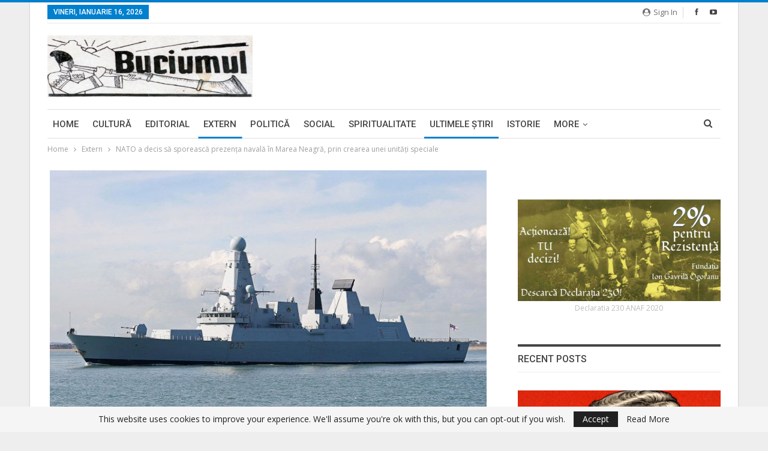

--- FILE ---
content_type: text/html; charset=UTF-8
request_url: https://www.buciumul.ro/2017/02/17/nato-a-decis-sa-sporeasca-prezenta-navala-in-marea-neagra-prin-crearea-unei-unitati-speciale/
body_size: 16468
content:
	<!DOCTYPE html>
		<!--[if IE 8]>
	<html class="ie ie8" lang="ro-RO"> <![endif]-->
	<!--[if IE 9]>
	<html class="ie ie9" lang="ro-RO"> <![endif]-->
	<!--[if gt IE 9]><!-->
<html lang="ro-RO"> <!--<![endif]-->
	<head>
				<meta charset="UTF-8">
		<meta http-equiv="X-UA-Compatible" content="IE=edge">
		<meta name="viewport" content="width=device-width, initial-scale=1.0">
		<link rel="pingback" href="https://www.buciumul.ro/xmlrpc.php"/>

		<title>NATO a decis să sporească prezenţa navală în Marea Neagră, prin crearea unei unităţi speciale &#8211; Buciumul</title>
<meta name='robots' content='max-image-preview:large' />

<!-- Better Open Graph, Schema.org & Twitter Integration -->
<meta property="og:locale" content="ro_ro"/>
<meta property="og:site_name" content="Buciumul"/>
<meta property="og:url" content="https://www.buciumul.ro/2017/02/17/nato-a-decis-sa-sporeasca-prezenta-navala-in-marea-neagra-prin-crearea-unei-unitati-speciale/"/>
<meta property="og:title" content="NATO a decis să sporească prezenţa navală în Marea Neagră, prin crearea unei unităţi speciale"/>
<meta property="og:image" content="https://www.buciumul.ro/wp-content/uploads/2017/02/peck_black_sea_33466800-600x340.jpg"/>
<meta property="article:section" content="Ultimele ştiri"/>
<meta property="og:description" content="Miniştrii Apărării din statele membre NATO au decis joi, în a doua zi a reuniunii lor, să sporească prezenţa navală în Marea Neagră, prin crearea unei unităţi speciale, pentru intensificarea antrenamentelor şi exerciţiilor, a anunţat secretarul gener"/>
<meta property="og:type" content="article"/>
<meta name="twitter:card" content="summary"/>
<meta name="twitter:url" content="https://www.buciumul.ro/2017/02/17/nato-a-decis-sa-sporeasca-prezenta-navala-in-marea-neagra-prin-crearea-unei-unitati-speciale/"/>
<meta name="twitter:title" content="NATO a decis să sporească prezenţa navală în Marea Neagră, prin crearea unei unităţi speciale"/>
<meta name="twitter:description" content="Miniştrii Apărării din statele membre NATO au decis joi, în a doua zi a reuniunii lor, să sporească prezenţa navală în Marea Neagră, prin crearea unei unităţi speciale, pentru intensificarea antrenamentelor şi exerciţiilor, a anunţat secretarul gener"/>
<meta name="twitter:image" content="https://www.buciumul.ro/wp-content/uploads/2017/02/peck_black_sea_33466800-600x340.jpg"/>
<!-- / Better Open Graph, Schema.org & Twitter Integration. -->
<link rel='dns-prefetch' href='//fonts.googleapis.com' />
<link rel="alternate" type="application/rss+xml" title="Buciumul &raquo; Flux" href="https://www.buciumul.ro/feed/" />
<link rel="alternate" type="application/rss+xml" title="Buciumul &raquo; Flux comentarii" href="https://www.buciumul.ro/comments/feed/" />
<link rel="alternate" type="application/rss+xml" title="Flux comentarii Buciumul &raquo; NATO a decis să sporească prezenţa navală în Marea Neagră, prin crearea unei unităţi speciale" href="https://www.buciumul.ro/2017/02/17/nato-a-decis-sa-sporeasca-prezenta-navala-in-marea-neagra-prin-crearea-unei-unitati-speciale/feed/" />
<link rel="alternate" title="oEmbed (JSON)" type="application/json+oembed" href="https://www.buciumul.ro/wp-json/oembed/1.0/embed?url=https%3A%2F%2Fwww.buciumul.ro%2F2017%2F02%2F17%2Fnato-a-decis-sa-sporeasca-prezenta-navala-in-marea-neagra-prin-crearea-unei-unitati-speciale%2F" />
<link rel="alternate" title="oEmbed (XML)" type="text/xml+oembed" href="https://www.buciumul.ro/wp-json/oembed/1.0/embed?url=https%3A%2F%2Fwww.buciumul.ro%2F2017%2F02%2F17%2Fnato-a-decis-sa-sporeasca-prezenta-navala-in-marea-neagra-prin-crearea-unei-unitati-speciale%2F&#038;format=xml" />
<style id='wp-img-auto-sizes-contain-inline-css' type='text/css'>
img:is([sizes=auto i],[sizes^="auto," i]){contain-intrinsic-size:3000px 1500px}
/*# sourceURL=wp-img-auto-sizes-contain-inline-css */
</style>
<style id='wp-emoji-styles-inline-css' type='text/css'>

	img.wp-smiley, img.emoji {
		display: inline !important;
		border: none !important;
		box-shadow: none !important;
		height: 1em !important;
		width: 1em !important;
		margin: 0 0.07em !important;
		vertical-align: -0.1em !important;
		background: none !important;
		padding: 0 !important;
	}
/*# sourceURL=wp-emoji-styles-inline-css */
</style>
<style id='wp-block-library-inline-css' type='text/css'>
:root{--wp-block-synced-color:#7a00df;--wp-block-synced-color--rgb:122,0,223;--wp-bound-block-color:var(--wp-block-synced-color);--wp-editor-canvas-background:#ddd;--wp-admin-theme-color:#007cba;--wp-admin-theme-color--rgb:0,124,186;--wp-admin-theme-color-darker-10:#006ba1;--wp-admin-theme-color-darker-10--rgb:0,107,160.5;--wp-admin-theme-color-darker-20:#005a87;--wp-admin-theme-color-darker-20--rgb:0,90,135;--wp-admin-border-width-focus:2px}@media (min-resolution:192dpi){:root{--wp-admin-border-width-focus:1.5px}}.wp-element-button{cursor:pointer}:root .has-very-light-gray-background-color{background-color:#eee}:root .has-very-dark-gray-background-color{background-color:#313131}:root .has-very-light-gray-color{color:#eee}:root .has-very-dark-gray-color{color:#313131}:root .has-vivid-green-cyan-to-vivid-cyan-blue-gradient-background{background:linear-gradient(135deg,#00d084,#0693e3)}:root .has-purple-crush-gradient-background{background:linear-gradient(135deg,#34e2e4,#4721fb 50%,#ab1dfe)}:root .has-hazy-dawn-gradient-background{background:linear-gradient(135deg,#faaca8,#dad0ec)}:root .has-subdued-olive-gradient-background{background:linear-gradient(135deg,#fafae1,#67a671)}:root .has-atomic-cream-gradient-background{background:linear-gradient(135deg,#fdd79a,#004a59)}:root .has-nightshade-gradient-background{background:linear-gradient(135deg,#330968,#31cdcf)}:root .has-midnight-gradient-background{background:linear-gradient(135deg,#020381,#2874fc)}:root{--wp--preset--font-size--normal:16px;--wp--preset--font-size--huge:42px}.has-regular-font-size{font-size:1em}.has-larger-font-size{font-size:2.625em}.has-normal-font-size{font-size:var(--wp--preset--font-size--normal)}.has-huge-font-size{font-size:var(--wp--preset--font-size--huge)}.has-text-align-center{text-align:center}.has-text-align-left{text-align:left}.has-text-align-right{text-align:right}.has-fit-text{white-space:nowrap!important}#end-resizable-editor-section{display:none}.aligncenter{clear:both}.items-justified-left{justify-content:flex-start}.items-justified-center{justify-content:center}.items-justified-right{justify-content:flex-end}.items-justified-space-between{justify-content:space-between}.screen-reader-text{border:0;clip-path:inset(50%);height:1px;margin:-1px;overflow:hidden;padding:0;position:absolute;width:1px;word-wrap:normal!important}.screen-reader-text:focus{background-color:#ddd;clip-path:none;color:#444;display:block;font-size:1em;height:auto;left:5px;line-height:normal;padding:15px 23px 14px;text-decoration:none;top:5px;width:auto;z-index:100000}html :where(.has-border-color){border-style:solid}html :where([style*=border-top-color]){border-top-style:solid}html :where([style*=border-right-color]){border-right-style:solid}html :where([style*=border-bottom-color]){border-bottom-style:solid}html :where([style*=border-left-color]){border-left-style:solid}html :where([style*=border-width]){border-style:solid}html :where([style*=border-top-width]){border-top-style:solid}html :where([style*=border-right-width]){border-right-style:solid}html :where([style*=border-bottom-width]){border-bottom-style:solid}html :where([style*=border-left-width]){border-left-style:solid}html :where(img[class*=wp-image-]){height:auto;max-width:100%}:where(figure){margin:0 0 1em}html :where(.is-position-sticky){--wp-admin--admin-bar--position-offset:var(--wp-admin--admin-bar--height,0px)}@media screen and (max-width:600px){html :where(.is-position-sticky){--wp-admin--admin-bar--position-offset:0px}}

/*# sourceURL=wp-block-library-inline-css */
</style><style id='global-styles-inline-css' type='text/css'>
:root{--wp--preset--aspect-ratio--square: 1;--wp--preset--aspect-ratio--4-3: 4/3;--wp--preset--aspect-ratio--3-4: 3/4;--wp--preset--aspect-ratio--3-2: 3/2;--wp--preset--aspect-ratio--2-3: 2/3;--wp--preset--aspect-ratio--16-9: 16/9;--wp--preset--aspect-ratio--9-16: 9/16;--wp--preset--color--black: #000000;--wp--preset--color--cyan-bluish-gray: #abb8c3;--wp--preset--color--white: #ffffff;--wp--preset--color--pale-pink: #f78da7;--wp--preset--color--vivid-red: #cf2e2e;--wp--preset--color--luminous-vivid-orange: #ff6900;--wp--preset--color--luminous-vivid-amber: #fcb900;--wp--preset--color--light-green-cyan: #7bdcb5;--wp--preset--color--vivid-green-cyan: #00d084;--wp--preset--color--pale-cyan-blue: #8ed1fc;--wp--preset--color--vivid-cyan-blue: #0693e3;--wp--preset--color--vivid-purple: #9b51e0;--wp--preset--gradient--vivid-cyan-blue-to-vivid-purple: linear-gradient(135deg,rgb(6,147,227) 0%,rgb(155,81,224) 100%);--wp--preset--gradient--light-green-cyan-to-vivid-green-cyan: linear-gradient(135deg,rgb(122,220,180) 0%,rgb(0,208,130) 100%);--wp--preset--gradient--luminous-vivid-amber-to-luminous-vivid-orange: linear-gradient(135deg,rgb(252,185,0) 0%,rgb(255,105,0) 100%);--wp--preset--gradient--luminous-vivid-orange-to-vivid-red: linear-gradient(135deg,rgb(255,105,0) 0%,rgb(207,46,46) 100%);--wp--preset--gradient--very-light-gray-to-cyan-bluish-gray: linear-gradient(135deg,rgb(238,238,238) 0%,rgb(169,184,195) 100%);--wp--preset--gradient--cool-to-warm-spectrum: linear-gradient(135deg,rgb(74,234,220) 0%,rgb(151,120,209) 20%,rgb(207,42,186) 40%,rgb(238,44,130) 60%,rgb(251,105,98) 80%,rgb(254,248,76) 100%);--wp--preset--gradient--blush-light-purple: linear-gradient(135deg,rgb(255,206,236) 0%,rgb(152,150,240) 100%);--wp--preset--gradient--blush-bordeaux: linear-gradient(135deg,rgb(254,205,165) 0%,rgb(254,45,45) 50%,rgb(107,0,62) 100%);--wp--preset--gradient--luminous-dusk: linear-gradient(135deg,rgb(255,203,112) 0%,rgb(199,81,192) 50%,rgb(65,88,208) 100%);--wp--preset--gradient--pale-ocean: linear-gradient(135deg,rgb(255,245,203) 0%,rgb(182,227,212) 50%,rgb(51,167,181) 100%);--wp--preset--gradient--electric-grass: linear-gradient(135deg,rgb(202,248,128) 0%,rgb(113,206,126) 100%);--wp--preset--gradient--midnight: linear-gradient(135deg,rgb(2,3,129) 0%,rgb(40,116,252) 100%);--wp--preset--font-size--small: 13px;--wp--preset--font-size--medium: 20px;--wp--preset--font-size--large: 36px;--wp--preset--font-size--x-large: 42px;--wp--preset--spacing--20: 0.44rem;--wp--preset--spacing--30: 0.67rem;--wp--preset--spacing--40: 1rem;--wp--preset--spacing--50: 1.5rem;--wp--preset--spacing--60: 2.25rem;--wp--preset--spacing--70: 3.38rem;--wp--preset--spacing--80: 5.06rem;--wp--preset--shadow--natural: 6px 6px 9px rgba(0, 0, 0, 0.2);--wp--preset--shadow--deep: 12px 12px 50px rgba(0, 0, 0, 0.4);--wp--preset--shadow--sharp: 6px 6px 0px rgba(0, 0, 0, 0.2);--wp--preset--shadow--outlined: 6px 6px 0px -3px rgb(255, 255, 255), 6px 6px rgb(0, 0, 0);--wp--preset--shadow--crisp: 6px 6px 0px rgb(0, 0, 0);}:where(.is-layout-flex){gap: 0.5em;}:where(.is-layout-grid){gap: 0.5em;}body .is-layout-flex{display: flex;}.is-layout-flex{flex-wrap: wrap;align-items: center;}.is-layout-flex > :is(*, div){margin: 0;}body .is-layout-grid{display: grid;}.is-layout-grid > :is(*, div){margin: 0;}:where(.wp-block-columns.is-layout-flex){gap: 2em;}:where(.wp-block-columns.is-layout-grid){gap: 2em;}:where(.wp-block-post-template.is-layout-flex){gap: 1.25em;}:where(.wp-block-post-template.is-layout-grid){gap: 1.25em;}.has-black-color{color: var(--wp--preset--color--black) !important;}.has-cyan-bluish-gray-color{color: var(--wp--preset--color--cyan-bluish-gray) !important;}.has-white-color{color: var(--wp--preset--color--white) !important;}.has-pale-pink-color{color: var(--wp--preset--color--pale-pink) !important;}.has-vivid-red-color{color: var(--wp--preset--color--vivid-red) !important;}.has-luminous-vivid-orange-color{color: var(--wp--preset--color--luminous-vivid-orange) !important;}.has-luminous-vivid-amber-color{color: var(--wp--preset--color--luminous-vivid-amber) !important;}.has-light-green-cyan-color{color: var(--wp--preset--color--light-green-cyan) !important;}.has-vivid-green-cyan-color{color: var(--wp--preset--color--vivid-green-cyan) !important;}.has-pale-cyan-blue-color{color: var(--wp--preset--color--pale-cyan-blue) !important;}.has-vivid-cyan-blue-color{color: var(--wp--preset--color--vivid-cyan-blue) !important;}.has-vivid-purple-color{color: var(--wp--preset--color--vivid-purple) !important;}.has-black-background-color{background-color: var(--wp--preset--color--black) !important;}.has-cyan-bluish-gray-background-color{background-color: var(--wp--preset--color--cyan-bluish-gray) !important;}.has-white-background-color{background-color: var(--wp--preset--color--white) !important;}.has-pale-pink-background-color{background-color: var(--wp--preset--color--pale-pink) !important;}.has-vivid-red-background-color{background-color: var(--wp--preset--color--vivid-red) !important;}.has-luminous-vivid-orange-background-color{background-color: var(--wp--preset--color--luminous-vivid-orange) !important;}.has-luminous-vivid-amber-background-color{background-color: var(--wp--preset--color--luminous-vivid-amber) !important;}.has-light-green-cyan-background-color{background-color: var(--wp--preset--color--light-green-cyan) !important;}.has-vivid-green-cyan-background-color{background-color: var(--wp--preset--color--vivid-green-cyan) !important;}.has-pale-cyan-blue-background-color{background-color: var(--wp--preset--color--pale-cyan-blue) !important;}.has-vivid-cyan-blue-background-color{background-color: var(--wp--preset--color--vivid-cyan-blue) !important;}.has-vivid-purple-background-color{background-color: var(--wp--preset--color--vivid-purple) !important;}.has-black-border-color{border-color: var(--wp--preset--color--black) !important;}.has-cyan-bluish-gray-border-color{border-color: var(--wp--preset--color--cyan-bluish-gray) !important;}.has-white-border-color{border-color: var(--wp--preset--color--white) !important;}.has-pale-pink-border-color{border-color: var(--wp--preset--color--pale-pink) !important;}.has-vivid-red-border-color{border-color: var(--wp--preset--color--vivid-red) !important;}.has-luminous-vivid-orange-border-color{border-color: var(--wp--preset--color--luminous-vivid-orange) !important;}.has-luminous-vivid-amber-border-color{border-color: var(--wp--preset--color--luminous-vivid-amber) !important;}.has-light-green-cyan-border-color{border-color: var(--wp--preset--color--light-green-cyan) !important;}.has-vivid-green-cyan-border-color{border-color: var(--wp--preset--color--vivid-green-cyan) !important;}.has-pale-cyan-blue-border-color{border-color: var(--wp--preset--color--pale-cyan-blue) !important;}.has-vivid-cyan-blue-border-color{border-color: var(--wp--preset--color--vivid-cyan-blue) !important;}.has-vivid-purple-border-color{border-color: var(--wp--preset--color--vivid-purple) !important;}.has-vivid-cyan-blue-to-vivid-purple-gradient-background{background: var(--wp--preset--gradient--vivid-cyan-blue-to-vivid-purple) !important;}.has-light-green-cyan-to-vivid-green-cyan-gradient-background{background: var(--wp--preset--gradient--light-green-cyan-to-vivid-green-cyan) !important;}.has-luminous-vivid-amber-to-luminous-vivid-orange-gradient-background{background: var(--wp--preset--gradient--luminous-vivid-amber-to-luminous-vivid-orange) !important;}.has-luminous-vivid-orange-to-vivid-red-gradient-background{background: var(--wp--preset--gradient--luminous-vivid-orange-to-vivid-red) !important;}.has-very-light-gray-to-cyan-bluish-gray-gradient-background{background: var(--wp--preset--gradient--very-light-gray-to-cyan-bluish-gray) !important;}.has-cool-to-warm-spectrum-gradient-background{background: var(--wp--preset--gradient--cool-to-warm-spectrum) !important;}.has-blush-light-purple-gradient-background{background: var(--wp--preset--gradient--blush-light-purple) !important;}.has-blush-bordeaux-gradient-background{background: var(--wp--preset--gradient--blush-bordeaux) !important;}.has-luminous-dusk-gradient-background{background: var(--wp--preset--gradient--luminous-dusk) !important;}.has-pale-ocean-gradient-background{background: var(--wp--preset--gradient--pale-ocean) !important;}.has-electric-grass-gradient-background{background: var(--wp--preset--gradient--electric-grass) !important;}.has-midnight-gradient-background{background: var(--wp--preset--gradient--midnight) !important;}.has-small-font-size{font-size: var(--wp--preset--font-size--small) !important;}.has-medium-font-size{font-size: var(--wp--preset--font-size--medium) !important;}.has-large-font-size{font-size: var(--wp--preset--font-size--large) !important;}.has-x-large-font-size{font-size: var(--wp--preset--font-size--x-large) !important;}
/*# sourceURL=global-styles-inline-css */
</style>

<style id='classic-theme-styles-inline-css' type='text/css'>
/*! This file is auto-generated */
.wp-block-button__link{color:#fff;background-color:#32373c;border-radius:9999px;box-shadow:none;text-decoration:none;padding:calc(.667em + 2px) calc(1.333em + 2px);font-size:1.125em}.wp-block-file__button{background:#32373c;color:#fff;text-decoration:none}
/*# sourceURL=/wp-includes/css/classic-themes.min.css */
</style>
<link rel='stylesheet' id='better-framework-main-fonts-css' href='https://fonts.googleapis.com/css?family=Open+Sans:400,600%7CRoboto:400,500,400italic&#038;display=swap' type='text/css' media='all' />
<script type="text/javascript" src="https://www.buciumul.ro/wp-includes/js/jquery/jquery.min.js?ver=3.7.1" id="jquery-core-js"></script>
<script type="text/javascript" src="https://www.buciumul.ro/wp-includes/js/jquery/jquery-migrate.min.js?ver=3.4.1" id="jquery-migrate-js"></script>
<script></script><link rel="https://api.w.org/" href="https://www.buciumul.ro/wp-json/" /><link rel="alternate" title="JSON" type="application/json" href="https://www.buciumul.ro/wp-json/wp/v2/posts/28391" /><link rel="EditURI" type="application/rsd+xml" title="RSD" href="https://www.buciumul.ro/xmlrpc.php?rsd" />

<link rel="canonical" href="https://www.buciumul.ro/2017/02/17/nato-a-decis-sa-sporeasca-prezenta-navala-in-marea-neagra-prin-crearea-unei-unitati-speciale/" />
<link rel='shortlink' href='https://www.buciumul.ro/?p=28391' />
			<link rel="amphtml" href="https://www.buciumul.ro/amp/2017/02/17/nato-a-decis-sa-sporeasca-prezenta-navala-in-marea-neagra-prin-crearea-unei-unitati-speciale/"/>
			<script data-ad-client="ca-pub-3489470628141231" async src="https://pagead2.googlesyndication.com/pagead/js/adsbygoogle.js"></script><meta name="generator" content="Powered by WPBakery Page Builder - drag and drop page builder for WordPress."/>
<script type="application/ld+json">{
    "@context": "http://schema.org/",
    "@type": "Organization",
    "@id": "#organization",
    "logo": {
        "@type": "ImageObject",
        "url": "https://www.buciumul.ro/wp-content/uploads/2019/12/logo.png"
    },
    "url": "https://www.buciumul.ro/",
    "name": "Buciumul",
    "description": "Publica\u0163ie de informa\u0163ie \u015fi atitudine na\u0163ionalist\u0103"
}</script>
<script type="application/ld+json">{
    "@context": "http://schema.org/",
    "@type": "WebSite",
    "name": "Buciumul",
    "alternateName": "Publica\u0163ie de informa\u0163ie \u015fi atitudine na\u0163ionalist\u0103",
    "url": "https://www.buciumul.ro/"
}</script>
<script type="application/ld+json">{
    "@context": "http://schema.org/",
    "@type": "BlogPosting",
    "headline": "NATO a decis s\u0103 sporeasc\u0103 prezen\u0163a naval\u0103 \u00een Marea Neagr\u0103, prin crearea unei unit\u0103\u0163i speciale",
    "description": "Mini\u015ftrii Ap\u0103r\u0103rii din statele membre NATO au decis joi, \u00een a doua zi a reuniunii lor, s\u0103 sporeasc\u0103 prezen\u0163a naval\u0103 \u00een Marea Neagr\u0103, prin crearea unei unit\u0103\u0163i speciale, pentru intensificarea antrenamentelor \u015fi exerci\u0163iilor, a anun\u0163at secretarul gener",
    "datePublished": "2017-02-17",
    "dateModified": "2017-02-17",
    "author": {
        "@type": "Person",
        "@id": "#person-FlorinDobrescu",
        "name": "Florin Dobrescu"
    },
    "image": "https://www.buciumul.ro/wp-content/uploads/2017/02/peck_black_sea_33466800.jpg",
    "interactionStatistic": [
        {
            "@type": "InteractionCounter",
            "interactionType": "http://schema.org/CommentAction",
            "userInteractionCount": "0"
        }
    ],
    "publisher": {
        "@id": "#organization"
    },
    "mainEntityOfPage": "https://www.buciumul.ro/2017/02/17/nato-a-decis-sa-sporeasca-prezenta-navala-in-marea-neagra-prin-crearea-unei-unitati-speciale/"
}</script>
<link rel='stylesheet' id='bf-minifed-css-1' href='https://www.buciumul.ro/wp-content/bs-booster-cache/5bfe24162ec8781de48f01f5545557a1.css' type='text/css' media='all' />
<link rel='stylesheet' id='7.11.0-1766925225' href='https://www.buciumul.ro/wp-content/bs-booster-cache/28f156e9aeb764f4d6fb594d54f63297.css' type='text/css' media='all' />
<link rel="icon" href="https://www.buciumul.ro/wp-content/uploads/2016/03/cropped-st-arhangel-32x32.jpg" sizes="32x32" />
<link rel="icon" href="https://www.buciumul.ro/wp-content/uploads/2016/03/cropped-st-arhangel-192x192.jpg" sizes="192x192" />
<link rel="apple-touch-icon" href="https://www.buciumul.ro/wp-content/uploads/2016/03/cropped-st-arhangel-180x180.jpg" />
<meta name="msapplication-TileImage" content="https://www.buciumul.ro/wp-content/uploads/2016/03/cropped-st-arhangel-270x270.jpg" />
<noscript><style> .wpb_animate_when_almost_visible { opacity: 1; }</style></noscript>	</head>

<body class="wp-singular post-template-default single single-post postid-28391 single-format-standard wp-theme-buciumul bs-theme bs-publisher bs-publisher-pure-magazine active-light-box active-top-line ltr close-rh page-layout-2-col page-layout-2-col-right boxed active-sticky-sidebar main-menu-sticky-smart main-menu-boxed active-ajax-search single-prim-cat-8 single-cat-8 single-cat-5  bs-hide-ha wpb-js-composer js-comp-ver-8.7.2 vc_responsive bs-ll-a" dir="ltr">

		<div class="main-wrap content-main-wrap">

			<header id="header" class="site-header header-style-2 boxed" itemscope="itemscope" itemtype="https://schema.org/WPHeader">

		<section class="topbar topbar-style-1 hidden-xs hidden-xs">
	<div class="content-wrap">
		<div class="container">
			<div class="topbar-inner clearfix">

									<div class="section-links">
								<div  class="  better-studio-shortcode bsc-clearfix better-social-counter style-button not-colored in-4-col">
						<ul class="social-list bsc-clearfix"><li class="social-item facebook"><a href = "https://www.facebook.com/Buciumul.ro" target = "_blank" > <i class="item-icon bsfi-facebook" ></i><span class="item-title" > Likes </span> </a> </li> <li class="social-item youtube"><a href = "https://youtube.com/channel/ogoranu" target = "_blank" > <i class="item-icon bsfi-youtube" ></i><span class="item-title" > Subscribers </span> </a> </li> 			</ul>
		</div>
									<a class="topbar-sign-in behind-social"
							   data-toggle="modal" data-target="#bsLoginModal">
								<i class="fa fa-user-circle"></i> Sign in							</a>

							<div class="modal sign-in-modal fade" id="bsLoginModal" tabindex="-1" role="dialog"
							     style="display: none">
								<div class="modal-dialog" role="document">
									<div class="modal-content">
											<span class="close-modal" data-dismiss="modal" aria-label="Close"><i
														class="fa fa-close"></i></span>
										<div class="modal-body">
											<div id="form_57317_" class="bs-shortcode bs-login-shortcode ">
		<div class="bs-login bs-type-login"  style="display:none">

					<div class="bs-login-panel bs-login-sign-panel bs-current-login-panel">
								<form name="loginform"
				      action="https://www.buciumul.ro/wp-login.php" method="post">

					
					<div class="login-header">
						<span class="login-icon fa fa-user-circle main-color"></span>
						<p>Welcome, Login to your account.</p>
					</div>
					
					<div class="login-field login-username">
						<input type="text" name="log" id="form_57317_user_login" class="input"
						       value="" size="20"
						       placeholder="Username or Email..." required/>
					</div>

					<div class="login-field login-password">
						<input type="password" name="pwd" id="form_57317_user_pass"
						       class="input"
						       value="" size="20" placeholder="Password..."
						       required/>
					</div>

					
					<div class="login-field">
						<a href="https://www.buciumul.ro/wp-login.php?action=lostpassword&redirect_to=https%3A%2F%2Fwww.buciumul.ro%2F2017%2F02%2F17%2Fnato-a-decis-sa-sporeasca-prezenta-navala-in-marea-neagra-prin-crearea-unei-unitati-speciale%2F"
						   class="go-reset-panel">Forget password?</a>

													<span class="login-remember">
							<input class="remember-checkbox" name="rememberme" type="checkbox"
							       id="form_57317_rememberme"
							       value="forever"  />
							<label class="remember-label">Remember me</label>
						</span>
											</div>

					
					<div class="login-field login-submit">
						<input type="submit" name="wp-submit"
						       class="button-primary login-btn"
						       value="Log In"/>
						<input type="hidden" name="redirect_to" value="https://www.buciumul.ro/2017/02/17/nato-a-decis-sa-sporeasca-prezenta-navala-in-marea-neagra-prin-crearea-unei-unitati-speciale/"/>
					</div>

									</form>
			</div>

			<div class="bs-login-panel bs-login-reset-panel">

				<span class="go-login-panel"><i
							class="fa fa-angle-left"></i> Sign in</span>

				<div class="bs-login-reset-panel-inner">
					<div class="login-header">
						<span class="login-icon fa fa-support"></span>
						<p>Recover your password.</p>
						<p>A password will be e-mailed to you.</p>
					</div>
										<form name="lostpasswordform" id="form_57317_lostpasswordform"
					      action="https://www.buciumul.ro/wp-login.php?action=lostpassword"
					      method="post">

						<div class="login-field reset-username">
							<input type="text" name="user_login" class="input" value=""
							       placeholder="Username or Email..."
							       required/>
						</div>

						
						<div class="login-field reset-submit">

							<input type="hidden" name="redirect_to" value=""/>
							<input type="submit" name="wp-submit" class="login-btn"
							       value="Send My Password"/>

						</div>
					</form>
				</div>
			</div>
			</div>
	</div>
										</div>
									</div>
								</div>
							</div>
												</div>
				
				<div class="section-menu">
						<div id="menu-top" class="menu top-menu-wrapper" role="navigation" itemscope="itemscope" itemtype="https://schema.org/SiteNavigationElement">
		<nav class="top-menu-container">

			<ul id="top-navigation" class="top-menu menu clearfix bsm-pure">
									<li id="topbar-date" class="menu-item menu-item-date">
					<span
						class="topbar-date">vineri, ianuarie 16, 2026</span>
					</li>
								</ul>

		</nav>
	</div>
				</div>
			</div>
		</div>
	</div>
</section>
		<div class="header-inner">
			<div class="content-wrap">
				<div class="container">
					<div class="row">
						<div class="row-height">
							<div class="logo-col col-xs-4">
								<div class="col-inside">
									<div id="site-branding" class="site-branding">
	<p  id="site-title" class="logo h1 img-logo">
	<a href="https://www.buciumul.ro/" itemprop="url" rel="home">
					<img id="site-logo" src="https://www.buciumul.ro/wp-content/uploads/2019/12/logo.png"
			     alt="Buciumul - Publicaţie de informaţie şi atitudine naţionalistă"  />

			<span class="site-title">Buciumul - Publicaţie de informaţie şi atitudine naţionalistă - Publicaţie de informaţie şi atitudine naţionalistă</span>
				</a>
</p>
</div><!-- .site-branding -->
								</div>
							</div>
															<div class="sidebar-col col-xs-8">
									<div class="col-inside">
										<aside id="sidebar" class="sidebar" role="complementary" itemscope="itemscope" itemtype="https://schema.org/WPSideBar">
											<div class="gvt gvt-pubadban gvt-loc-header_aside_logo gvt-align-right gvt-column-1 gvt-hide-on-phone gvt-hide-on-tablet-portrait gvt-hide-on-tablet-landscape gvt-hide-on-desktop gvt-clearfix no-bg-box-model"><div id="gvt-43467-673778828" class="gvt-container gvt-type-image  gvt-hide-on-desktop gvt-hide-on-tablet-portrait gvt-hide-on-tablet-landscape gvt-hide-on-phone" itemscope="" itemtype="https://schema.org/WPAdBlock" data-adid="43467" data-type="image"><img class="gvt-image" src="" alt="728&#215;90 Banner" /></div></div>										</aside>
									</div>
								</div>
														</div>
					</div>
				</div>
			</div>
		</div>

		<div id="menu-main" class="menu main-menu-wrapper show-search-item menu-actions-btn-width-1" role="navigation" itemscope="itemscope" itemtype="https://schema.org/SiteNavigationElement">
	<div class="main-menu-inner">
		<div class="content-wrap">
			<div class="container">

				<nav class="main-menu-container">
					<ul id="main-navigation" class="main-menu menu bsm-pure clearfix">
						<li id="menu-item-43522" class="menu-item menu-item-type-post_type menu-item-object-page menu-item-home better-anim-fade menu-item-43522"><a href="https://www.buciumul.ro/">Home</a></li>
<li id="menu-item-43535" class="menu-item menu-item-type-taxonomy menu-item-object-category menu-term-7 better-anim-fade menu-item-43535"><a href="https://www.buciumul.ro/category/cultura/">Cultură</a></li>
<li id="menu-item-43536" class="menu-item menu-item-type-taxonomy menu-item-object-category menu-term-3 better-anim-fade menu-item-43536"><a href="https://www.buciumul.ro/category/editorial/">Editorial</a></li>
<li id="menu-item-43537" class="menu-item menu-item-type-taxonomy menu-item-object-category current-post-ancestor current-menu-parent current-post-parent menu-term-8 better-anim-fade menu-item-43537"><a href="https://www.buciumul.ro/category/extern/">Extern</a></li>
<li id="menu-item-43538" class="menu-item menu-item-type-taxonomy menu-item-object-category menu-term-4 better-anim-fade menu-item-43538"><a href="https://www.buciumul.ro/category/politica/">Politică</a></li>
<li id="menu-item-43539" class="menu-item menu-item-type-taxonomy menu-item-object-category menu-term-1 better-anim-fade menu-item-43539"><a href="https://www.buciumul.ro/category/social/">Social</a></li>
<li id="menu-item-43540" class="menu-item menu-item-type-taxonomy menu-item-object-category menu-term-11 better-anim-fade menu-item-43540"><a href="https://www.buciumul.ro/category/spiritualitate/">Spiritualitate</a></li>
<li id="menu-item-43541" class="menu-item menu-item-type-taxonomy menu-item-object-category current-post-ancestor current-menu-parent current-post-parent menu-term-5 better-anim-fade menu-item-43541"><a href="https://www.buciumul.ro/category/ultimele-stiri/">Ultimele ştiri</a></li>
<li id="menu-item-44213" class="menu-item menu-item-type-taxonomy menu-item-object-category menu-term-313 better-anim-fade menu-item-44213"><a href="https://www.buciumul.ro/category/istorie/">Istorie</a></li>
<li id="menu-item-44209" class="menu-item menu-item-type-custom menu-item-object-custom better-anim-fade menu-item-44209"><a href="https://www.buciumul.ro/2/Decl-230-FIGO.pdf">2% pentru Rezistență</a></li>
					</ul><!-- #main-navigation -->
											<div class="menu-action-buttons width-1">
															<div class="search-container close">
									<span class="search-handler"><i class="fa fa-search"></i></span>

									<div class="search-box clearfix">
										<form role="search" method="get" class="search-form clearfix" action="https://www.buciumul.ro">
	<input type="search" class="search-field"
	       placeholder="Search..."
	       value="" name="s"
	       title="Search for:"
	       autocomplete="off">
	<input type="submit" class="search-submit" value="Search">
</form><!-- .search-form -->
									</div>
								</div>
														</div>
										</nav><!-- .main-menu-container -->

			</div>
		</div>
	</div>
</div><!-- .menu -->
	</header><!-- .header -->
	<div class="rh-header clearfix light deferred-block-exclude">
		<div class="rh-container clearfix">

			<div class="menu-container close">
				<span class="menu-handler"><span class="lines"></span></span>
			</div><!-- .menu-container -->

			<div class="logo-container rh-img-logo">
				<a href="https://www.buciumul.ro/" itemprop="url" rel="home">
											<img src="https://www.buciumul.ro/wp-content/uploads/2019/12/logo.png"
						     alt="Buciumul"  />				</a>
			</div><!-- .logo-container -->
		</div><!-- .rh-container -->
	</div><!-- .rh-header -->
<nav role="navigation" aria-label="Breadcrumbs" class="bf-breadcrumb clearfix bc-top-style"><div class="container bf-breadcrumb-container"><ul class="bf-breadcrumb-items" itemscope itemtype="http://schema.org/BreadcrumbList"><meta name="numberOfItems" content="3" /><meta name="itemListOrder" content="Ascending" /><li itemprop="itemListElement" itemscope itemtype="http://schema.org/ListItem" class="bf-breadcrumb-item bf-breadcrumb-begin"><a itemprop="item" href="https://www.buciumul.ro" rel="home"><span itemprop="name">Home</span></a><meta itemprop="position" content="1" /></li><li itemprop="itemListElement" itemscope itemtype="http://schema.org/ListItem" class="bf-breadcrumb-item"><a itemprop="item" href="https://www.buciumul.ro/category/extern/" ><span itemprop="name">Extern</span></a><meta itemprop="position" content="2" /></li><li itemprop="itemListElement" itemscope itemtype="http://schema.org/ListItem" class="bf-breadcrumb-item bf-breadcrumb-end"><span itemprop="name">NATO a decis să sporească prezenţa navală în Marea Neagră, prin crearea unei unităţi speciale</span><meta itemprop="item" content="https://www.buciumul.ro/2017/02/17/nato-a-decis-sa-sporeasca-prezenta-navala-in-marea-neagra-prin-crearea-unei-unitati-speciale/"/><meta itemprop="position" content="3" /></li></ul></div></nav><div class="content-wrap">
		<main id="content" class="content-container">

		<div class="container layout-2-col layout-2-col-1 layout-right-sidebar layout-bc-before post-template-10">

			<div class="row main-section">
										<div class="col-sm-8 content-column">
							<div class="single-container">
																<article id="post-28391" class="post-28391 post type-post status-publish format-standard has-post-thumbnail  category-extern category-ultimele-stiri single-post-content">
									<div class="single-featured"><a class="post-thumbnail open-lightbox" href="https://www.buciumul.ro/wp-content/uploads/2017/02/peck_black_sea_33466800.jpg"><img  width="728" height="412" alt="" data-src="https://www.buciumul.ro/wp-content/uploads/2017/02/peck_black_sea_33466800.jpg">											</a>
											</div>
																		<div class="post-header-inner">
										<div class="post-header-title">
											<div class="term-badges floated"><span class="term-badge term-8"><a href="https://www.buciumul.ro/category/extern/">Extern</a></span><span class="term-badge term-5"><a href="https://www.buciumul.ro/category/ultimele-stiri/">Ultimele ştiri</a></span></div>											<h1 class="single-post-title">
												<span class="post-title" itemprop="headline">NATO a decis să sporească prezenţa navală în Marea Neagră, prin crearea unei unităţi speciale</span>
											</h1>
											<div class="post-meta single-post-meta">
			<a href="https://www.buciumul.ro/author/florin-dobrescu/"
		   title="Browse Author Articles"
		   class="post-author-a post-author-avatar">
			<img alt=''  data-src='https://secure.gravatar.com/avatar/17932387ba13845a018177b7dd3950bd923c4fafe9217b1b2ac09ded54b23563?s=26&d=identicon&r=g' class='avatar avatar-26 photo avatar-default' height='26' width='26' /><span class="post-author-name">By <b>Florin Dobrescu</b></span>		</a>
					<span class="time"><time class="post-published updated"
			                         datetime="2017-02-17T20:31:03+02:00">Last updated <b>feb. 17, 2017</b></time></span>
			</div>
										</div>
									</div>
											<div class="post-share single-post-share top-share clearfix style-1">
			<div class="post-share-btn-group">
				<a href="https://www.buciumul.ro/2017/02/17/nato-a-decis-sa-sporeasca-prezenta-navala-in-marea-neagra-prin-crearea-unei-unitati-speciale/#respond" class="post-share-btn post-share-btn-comments comments" title="Leave a comment on: &ldquo;NATO a decis să sporească prezenţa navală în Marea Neagră, prin crearea unei unităţi speciale&rdquo;"><i class="bf-icon fa fa-comments" aria-hidden="true"></i> <b class="number">0</b></a><span class="views post-share-btn post-share-btn-views rank-500" data-bpv-post="28391"><i class="bf-icon  bsfi-fire-1"></i> <b class="number">526</b></span>			</div>
						<div class="share-handler-wrap ">
				<span class="share-handler post-share-btn rank-default">
					<i class="bf-icon  fa fa-share-alt"></i>						<b class="text">Share</b>
										</span>
				<span class="social-item facebook"><a href="https://www.facebook.com/sharer.php?u=https%3A%2F%2Fwww.buciumul.ro%2F2017%2F02%2F17%2Fnato-a-decis-sa-sporeasca-prezenta-navala-in-marea-neagra-prin-crearea-unei-unitati-speciale%2F" target="_blank" rel="nofollow noreferrer" class="bs-button-el" onclick="window.open(this.href, 'share-facebook','left=50,top=50,width=600,height=320,toolbar=0'); return false;"><span class="icon"><i class="bf-icon fa fa-facebook"></i></span></a></span></div>		</div>
											<div class="entry-content clearfix single-post-content">
										<p><a href="http://www.buciumul.ro/2017/02/17/nato-a-decis-sa-sporeasca-prezenta-navala-in-marea-neagra-prin-crearea-unei-unitati-speciale/peck_black_sea_33466800/" rel="attachment wp-att-28392"><img class="alignright wp-image-28392"  data-src="http://www.buciumul.ro/wp-content/uploads/2017/02/peck_black_sea_33466800-600x340.jpg" alt="" width="411" height="233" srcset="https://www.buciumul.ro/wp-content/uploads/2017/02/peck_black_sea_33466800-600x340.jpg 600w, https://www.buciumul.ro/wp-content/uploads/2017/02/peck_black_sea_33466800-300x170.jpg 300w, https://www.buciumul.ro/wp-content/uploads/2017/02/peck_black_sea_33466800-469x265.jpg 469w, https://www.buciumul.ro/wp-content/uploads/2017/02/peck_black_sea_33466800-160x90.jpg 160w, https://www.buciumul.ro/wp-content/uploads/2017/02/peck_black_sea_33466800.jpg 728w" sizes="(max-width: 411px) 100vw, 411px" /></a>Miniştrii Apărării din statele membre NATO au decis joi, în a doua zi a reuniunii lor, să sporească prezenţa navală în Marea Neagră, prin crearea unei unităţi speciale, pentru intensificarea antrenamentelor şi exerciţiilor, a anunţat secretarul general al Alianţei, Jens Stoltenberg, scrie <a href="http://realitatea.net">Realitatea.net</a>.</p>
<p>Unitatea va funcţiona sub comandament britanic.</p>
<p>Într-o conferinţă de presă, Stoltenberg a dat asigurări că prezenţa aliată va respecta acordurile internaţionale, în special Convenţia de la Montreux, din 1936, şi va fi proporţională.</p>
<p>România a cerut această consolidare a prezenţei în Marea Neagră la ultimul summit NATO, de la Varşovia. NATO a analizat măsura în replică la anexarea Peninsulei Crimeea de către Rusia, în 2014, însă Bulgaria şi Turcia s-au opus iniţial.</p>
									</div>
											<div class="post-share single-post-share bottom-share clearfix style-1">
			<div class="post-share-btn-group">
				<a href="https://www.buciumul.ro/2017/02/17/nato-a-decis-sa-sporeasca-prezenta-navala-in-marea-neagra-prin-crearea-unei-unitati-speciale/#respond" class="post-share-btn post-share-btn-comments comments" title="Leave a comment on: &ldquo;NATO a decis să sporească prezenţa navală în Marea Neagră, prin crearea unei unităţi speciale&rdquo;"><i class="bf-icon fa fa-comments" aria-hidden="true"></i> <b class="number">0</b></a><span class="views post-share-btn post-share-btn-views rank-500" data-bpv-post="28391"><i class="bf-icon  bsfi-fire-1"></i> <b class="number">526</b></span>			</div>
						<div class="share-handler-wrap ">
				<span class="share-handler post-share-btn rank-default">
					<i class="bf-icon  fa fa-share-alt"></i>						<b class="text">Share</b>
										</span>
				<span class="social-item facebook has-title"><a href="https://www.facebook.com/sharer.php?u=https%3A%2F%2Fwww.buciumul.ro%2F2017%2F02%2F17%2Fnato-a-decis-sa-sporeasca-prezenta-navala-in-marea-neagra-prin-crearea-unei-unitati-speciale%2F" target="_blank" rel="nofollow noreferrer" class="bs-button-el" onclick="window.open(this.href, 'share-facebook','left=50,top=50,width=600,height=320,toolbar=0'); return false;"><span class="icon"><i class="bf-icon fa fa-facebook"></i></span><span class="item-title">Facebook</span></a></span></div>		</div>
										</article>
								<section class="post-author clearfix">
		<a href="https://www.buciumul.ro/author/florin-dobrescu/"
	   title="Browse Author Articles">
		<span class="post-author-avatar" itemprop="image"><img alt=''  data-src='https://secure.gravatar.com/avatar/17932387ba13845a018177b7dd3950bd923c4fafe9217b1b2ac09ded54b23563?s=80&d=identicon&r=g' class='avatar avatar-80 photo avatar-default' height='80' width='80' /></span>
	</a>

	<div class="author-title heading-typo">
		<a class="post-author-url" href="https://www.buciumul.ro/author/florin-dobrescu/"><span class="post-author-name">Florin Dobrescu</span></a>

		
			</div>

	<div class="author-links">
				<ul class="author-social-icons">
							<li class="social-item site">
					<a href="https://buciumul.ro"
					   target="_blank"
					   rel="nofollow noreferrer"><i class="fa fa-globe"></i></a>
				</li>
						</ul>
			</div>

	<div class="post-author-bio" itemprop="description">
			</div>

</section>
	<section class="next-prev-post clearfix">

					<div class="prev-post">
				<p class="pre-title heading-typo"><i
							class="fa fa-arrow-left"></i> Prev Post				</p>
				<p class="title heading-typo"><a href="https://www.buciumul.ro/2017/02/17/video-valeriu-gafencu-comemorat-la-targul-ocna/" rel="prev">VIDEO. Valeriu Gafencu, comemorat la Târgul Ocna</a></p>
			</div>
		
					<div class="next-post">
				<p class="pre-title heading-typo">Next Post <i
							class="fa fa-arrow-right"></i></p>
				<p class="title heading-typo"><a href="https://www.buciumul.ro/2017/02/17/vladimir-putin-declaratie-socanta-despre-aliatii-nato-romania-vizata-direct/" rel="next">Vladimir Putin, declarație șocantă despre aliații NATO. România, vizată direct</a></p>
			</div>
		
	</section>
							</div>
							<div class="post-related">

	<div class="section-heading sh-t2 sh-s1 multi-tab">

					<a href="#relatedposts_470211026_1" class="main-link active"
			   data-toggle="tab">
				<span
						class="h-text related-posts-heading">You might also like</span>
			</a>
			<a href="#relatedposts_470211026_2" class="other-link" data-toggle="tab"
			   data-deferred-event="shown.bs.tab"
			   data-deferred-init="relatedposts_470211026_2">
				<span
						class="h-text related-posts-heading">More from author</span>
			</a>
		
	</div>

		<div class="tab-content">
		<div class="tab-pane bs-tab-anim bs-tab-animated active"
		     id="relatedposts_470211026_1">
			
					<div class="bs-pagination-wrapper main-term-none next_prev ">
			<div class="listing listing-thumbnail listing-tb-2 clearfix  scolumns-3 simple-grid include-last-mobile">
	<div  class="post-58205 type-post format-standard has-post-thumbnail   listing-item listing-item-thumbnail listing-item-tb-2 main-term-3">
<div class="item-inner clearfix">
			<div class="featured featured-type-featured-image">
			<div class="term-badges floated"><span class="term-badge term-3"><a href="https://www.buciumul.ro/category/editorial/">Editorial</a></span></div>			<a  title="ALEGE-ȚI HEGEMONUL!" data-src="https://www.buciumul.ro/wp-content/uploads/2026/01/editorial-alege-hegemonul-barikada-210x136.jpg" data-bs-srcset="{&quot;baseurl&quot;:&quot;https:\/\/www.buciumul.ro\/wp-content\/uploads\/2026\/01\/&quot;,&quot;sizes&quot;:{&quot;86&quot;:&quot;editorial-alege-hegemonul-barikada-86x64.jpg&quot;,&quot;210&quot;:&quot;editorial-alege-hegemonul-barikada-210x136.jpg&quot;,&quot;279&quot;:&quot;editorial-alege-hegemonul-barikada-279x220.jpg&quot;,&quot;357&quot;:&quot;editorial-alege-hegemonul-barikada-357x210.jpg&quot;,&quot;750&quot;:&quot;editorial-alege-hegemonul-barikada-750x430.jpg&quot;,&quot;1157&quot;:&quot;editorial-alege-hegemonul-barikada.jpg&quot;}}"					class="img-holder" href="https://www.buciumul.ro/2026/01/04/alege-ti-hegemonul/"></a>
					</div>
	<p class="title">	<a class="post-url" href="https://www.buciumul.ro/2026/01/04/alege-ti-hegemonul/" title="ALEGE-ȚI HEGEMONUL!">
			<span class="post-title">
				ALEGE-ȚI HEGEMONUL!			</span>
	</a>
	</p></div>
</div >
<div  class="post-58201 type-post format-standard has-post-thumbnail   listing-item listing-item-thumbnail listing-item-tb-2 main-term-7">
<div class="item-inner clearfix">
			<div class="featured featured-type-featured-image">
			<div class="term-badges floated"><span class="term-badge term-7"><a href="https://www.buciumul.ro/category/cultura/">Cultură</a></span></div>			<a  title="La mulți ani! 2026 – un an al Memoriei și al Libertății" data-src="https://www.buciumul.ro/wp-content/uploads/2026/01/gavrila-ogoranu--210x136.png" data-bs-srcset="{&quot;baseurl&quot;:&quot;https:\/\/www.buciumul.ro\/wp-content\/uploads\/2026\/01\/&quot;,&quot;sizes&quot;:{&quot;86&quot;:&quot;gavrila-ogoranu--86x64.png&quot;,&quot;210&quot;:&quot;gavrila-ogoranu--210x136.png&quot;,&quot;279&quot;:&quot;gavrila-ogoranu--279x220.png&quot;,&quot;357&quot;:&quot;gavrila-ogoranu--357x210.png&quot;,&quot;750&quot;:&quot;gavrila-ogoranu--750x430.png&quot;,&quot;1480&quot;:&quot;gavrila-ogoranu-.png&quot;}}"					class="img-holder" href="https://www.buciumul.ro/2026/01/01/la-multi-ani-2026-un-an-al-memoriei-si-al-libertatii/"></a>
					</div>
	<p class="title">	<a class="post-url" href="https://www.buciumul.ro/2026/01/01/la-multi-ani-2026-un-an-al-memoriei-si-al-libertatii/" title="La mulți ani! 2026 – un an al Memoriei și al Libertății">
			<span class="post-title">
				La mulți ani! 2026 – un an al Memoriei și al Libertății			</span>
	</a>
	</p></div>
</div >
<div  class="post-51266 type-post format-standard has-post-thumbnail   listing-item listing-item-thumbnail listing-item-tb-2 main-term-3">
<div class="item-inner clearfix">
			<div class="featured featured-type-featured-image">
			<div class="term-badges floated"><span class="term-badge term-3"><a href="https://www.buciumul.ro/category/editorial/">Editorial</a></span></div>			<a  title="Ambasada Rusiei de acord cu Institutul Wiesel. Sau invers&#8230; Avatarurile subversiunii antiromânești" data-src="https://www.buciumul.ro/wp-content/uploads/2022/09/ambasada-rusiei-11-210x136.png" data-bs-srcset="{&quot;baseurl&quot;:&quot;https:\/\/www.buciumul.ro\/wp-content\/uploads\/2022\/09\/&quot;,&quot;sizes&quot;:{&quot;86&quot;:&quot;ambasada-rusiei-11-86x64.png&quot;,&quot;210&quot;:&quot;ambasada-rusiei-11-210x136.png&quot;,&quot;279&quot;:&quot;ambasada-rusiei-11-279x220.png&quot;,&quot;357&quot;:&quot;ambasada-rusiei-11-357x210.png&quot;,&quot;750&quot;:&quot;ambasada-rusiei-11-750x430.png&quot;,&quot;1334&quot;:&quot;ambasada-rusiei-11.png&quot;}}"					class="img-holder" href="https://www.buciumul.ro/2025/12/31/ambasada-rusiei-de-acord-cu-institutul-wiesel-sau-invers-avatarurile-subversiunii-antiromanesti/"></a>
					</div>
	<p class="title">	<a class="post-url" href="https://www.buciumul.ro/2025/12/31/ambasada-rusiei-de-acord-cu-institutul-wiesel-sau-invers-avatarurile-subversiunii-antiromanesti/" title="Ambasada Rusiei de acord cu Institutul Wiesel. Sau invers&#8230; Avatarurile subversiunii antiromânești">
			<span class="post-title">
				Ambasada Rusiei de acord cu Institutul Wiesel. Sau invers&#8230; Avatarurile&hellip;			</span>
	</a>
	</p></div>
</div >
<div  class="post-58143 type-post format-standard has-post-thumbnail   listing-item listing-item-thumbnail listing-item-tb-2 main-term-7">
<div class="item-inner clearfix">
			<div class="featured featured-type-featured-image">
			<div class="term-badges floated"><span class="term-badge term-7"><a href="https://www.buciumul.ro/category/cultura/">Cultură</a></span></div>			<a  title="Rezistența făgărășeană, defăimată de Cătălin Avramescu printr-un atac de Crăciun la Președintele Nicușor Dan" data-src="https://www.buciumul.ro/wp-content/uploads/2025/12/Nicusor-Dan-7-2-210x136.webp" data-bs-srcset="{&quot;baseurl&quot;:&quot;https:\/\/www.buciumul.ro\/wp-content\/uploads\/2025\/12\/&quot;,&quot;sizes&quot;:{&quot;86&quot;:&quot;Nicusor-Dan-7-2-86x64.webp&quot;,&quot;210&quot;:&quot;Nicusor-Dan-7-2-210x136.webp&quot;,&quot;279&quot;:&quot;Nicusor-Dan-7-2-279x220.webp&quot;,&quot;357&quot;:&quot;Nicusor-Dan-7-2-357x210.webp&quot;,&quot;750&quot;:&quot;Nicusor-Dan-7-2-750x430.webp&quot;,&quot;1200&quot;:&quot;Nicusor-Dan-7-2.webp&quot;}}"					class="img-holder" href="https://www.buciumul.ro/2025/12/28/rezistenta-fagaraseana-defaimata-de-catalin-avramescu-printr-un-atac-de-craciun-la-presedintele-nicusor-dan/"></a>
					</div>
	<p class="title">	<a class="post-url" href="https://www.buciumul.ro/2025/12/28/rezistenta-fagaraseana-defaimata-de-catalin-avramescu-printr-un-atac-de-craciun-la-presedintele-nicusor-dan/" title="Rezistența făgărășeană, defăimată de Cătălin Avramescu printr-un atac de Crăciun la Președintele Nicușor Dan">
			<span class="post-title">
				Rezistența făgărășeană, defăimată de Cătălin Avramescu printr-un atac de Crăciun la&hellip;			</span>
	</a>
	</p></div>
</div >
	</div>
	
	</div><div class="bs-pagination bs-ajax-pagination next_prev main-term-none clearfix">
			<script>var bs_ajax_paginate_1089141405 = '{"query":{"paginate":"next_prev","count":4,"post_type":"post","posts_per_page":4,"post__not_in":[28391],"ignore_sticky_posts":1,"post_status":["publish","private"],"category__in":[8,5],"_layout":{"state":"1|1|0","page":"2-col-right"}},"type":"wp_query","view":"Publisher::fetch_related_posts","current_page":1,"ajax_url":"\/wp-admin\/admin-ajax.php","remove_duplicates":"0","paginate":"next_prev","_layout":{"state":"1|1|0","page":"2-col-right"},"_bs_pagin_token":"fbd4cc6"}';</script>				<a class="btn-bs-pagination prev disabled" rel="prev" data-id="1089141405"
				   title="Previous">
					<i class="fa fa-angle-left"
					   aria-hidden="true"></i> Prev				</a>
				<a  rel="next" class="btn-bs-pagination next"
				   data-id="1089141405" title="Next">
					Next <i
							class="fa fa-angle-right" aria-hidden="true"></i>
				</a>
				</div>
		</div>

		<div class="tab-pane bs-tab-anim bs-tab-animated bs-deferred-container"
		     id="relatedposts_470211026_2">
					<div class="bs-pagination-wrapper main-term-none next_prev ">
				<div class="bs-deferred-load-wrapper" id="bsd_relatedposts_470211026_2">
			<script>var bs_deferred_loading_bsd_relatedposts_470211026_2 = '{"query":{"paginate":"next_prev","count":4,"author":6,"post_type":"post","_layout":{"state":"1|1|0","page":"2-col-right"}},"type":"wp_query","view":"Publisher::fetch_other_related_posts","current_page":1,"ajax_url":"\/wp-admin\/admin-ajax.php","remove_duplicates":"0","paginate":"next_prev","_layout":{"state":"1|1|0","page":"2-col-right"},"_bs_pagin_token":"b3e8c16"}';</script>
		</div>
		
	</div>		</div>
	</div>
</div>
<section id="comments-template-28391" class="comments-template">
	
	
		<div id="respond" class="comment-respond">
		<div id="reply-title" class="comment-reply-title"><div class="section-heading sh-t2 sh-s1" ><span class="h-text">Leave A Reply</span></div> <small><a rel="nofollow" id="cancel-comment-reply-link" href="/2017/02/17/nato-a-decis-sa-sporeasca-prezenta-navala-in-marea-neagra-prin-crearea-unei-unitati-speciale/#respond" style="display:none;">Cancel Reply</a></small></div><form action="https://www.buciumul.ro/wp-comments-post.php" method="post" id="commentform" class="comment-form"><div class="note-before"><p>Your email address will not be published.</p>
</div><p class="comment-wrap"><textarea name="comment" class="comment" id="comment" cols="45" rows="10" aria-required="true" placeholder="Your Comment"></textarea></p><p class="author-wrap"><input name="author" class="author" id="author" type="text" value="" size="45"  aria-required="true" placeholder="Your Name *" /></p>
<p class="email-wrap"><input name="email" class="email" id="email" type="text" value="" size="45"  aria-required="true" placeholder="Your Email *" /></p>
<p class="url-wrap"><input name="url" class="url" id="url" type="text" value="" size="45" placeholder="Your Website" /></p>
<p class="comment-form-cookies-consent"><input id="wp-comment-cookies-consent" name="wp-comment-cookies-consent" type="checkbox" value="yes" /><label for="wp-comment-cookies-consent">Save my name, email, and website in this browser for the next time I comment.</label></p>
<p class="form-submit"><input name="submit" type="submit" id="comment-submit" class="comment-submit" value="Post Comment" /> <input type='hidden' name='comment_post_ID' value='28391' id='comment_post_ID' />
<input type='hidden' name='comment_parent' id='comment_parent' value='0' />
</p></form>	</div><!-- #respond -->
	</section>
						</div><!-- .content-column -->
												<div class="col-sm-4 sidebar-column sidebar-column-primary">
							<aside id="sidebar-primary-sidebar" class="sidebar" role="complementary" aria-label="Primary Sidebar Sidebar" itemscope="itemscope" itemtype="https://schema.org/WPSideBar">
	<div id="better-social-banner-2" class=" h-ni w-nt primary-sidebar-widget widget widget_better-social-banner">		<div  class="  better-studio-shortcode better-social-banner bsc-clearfix">
					</div>
		</div><div id="gvt-3" class=" h-ni w-nt primary-sidebar-widget widget widget_gvt"><div class="gvt  gvt-align-center gvt-column-1 gvt-clearfix no-bg-box-model"><div id="gvt-43466-632350536" class="gvt-container gvt-type-image " itemscope="" itemtype="https://schema.org/WPAdBlock" data-adid="43466" data-type="image"><a itemprop="url" class="gvt-link" href="https://www.buciumul.ro/2/Decl-230-FIGO.pdf" target="_blank" ><img class="gvt-image" src="https://www.buciumul.ro/wp-content/uploads/2020/02/declaratia2lasuta.jpg" alt="Declaratia 230 ANAF 2020" /></a><p class='gvt-caption gvt-caption-below'>Declaratia 230 ANAF 2020</p></div></div></div><div id="bs-mix-listing-3-4-2" class=" h-ni w-nt primary-sidebar-widget widget widget_bs-mix-listing-3-4"><div class=" bs-listing bs-listing-listing-mix-3-4 bs-listing-single-tab pagination-animate">		<p class="section-heading sh-t2 sh-s1 main-term-none">

		
							<span class="h-text main-term-none main-link">
						 Recent Posts					</span>
			
		
		</p>
				<div class="bs-pagination-wrapper main-term-none next_prev bs-slider-first-item">
			<div class="listing listing-mix-3-4 clearfix ">
		<div class="item-inner">
			<div class="row-1">
					<div class="listing listing-modern-grid listing-modern-grid-3 clearfix columns-1 slider-overlay-simple-gr">
			<div class="post-58205 type-post format-standard has-post-thumbnail  listing-item-1 listing-item listing-mg-item listing-mg-3-item main-term-3 bsw-350">
	<div class="item-content">
		<a  title="ALEGE-ȚI HEGEMONUL!" data-src="https://www.buciumul.ro/wp-content/uploads/2026/01/editorial-alege-hegemonul-barikada-750x430.jpg" data-bs-srcset="{&quot;baseurl&quot;:&quot;https:\/\/www.buciumul.ro\/wp-content\/uploads\/2026\/01\/&quot;,&quot;sizes&quot;:{&quot;210&quot;:&quot;editorial-alege-hegemonul-barikada-210x136.jpg&quot;,&quot;279&quot;:&quot;editorial-alege-hegemonul-barikada-279x220.jpg&quot;,&quot;357&quot;:&quot;editorial-alege-hegemonul-barikada-357x210.jpg&quot;,&quot;750&quot;:&quot;editorial-alege-hegemonul-barikada-750x430.jpg&quot;,&quot;1157&quot;:&quot;editorial-alege-hegemonul-barikada.jpg&quot;}}"				class="img-cont" href="https://www.buciumul.ro/2026/01/04/alege-ti-hegemonul/"></a>
				<div class="content-container">
			<div class="term-badges floated"><span class="term-badge term-3"><a href="https://www.buciumul.ro/category/editorial/">Editorial</a></span></div><p class="title">			<a href="https://www.buciumul.ro/2026/01/04/alege-ti-hegemonul/" class="post-title post-url">
				ALEGE-ȚI HEGEMONUL!			</a>
			</p>		<div class="post-meta">

							<a href="https://www.buciumul.ro/author/florin-dobrescu/"
				   title="Browse Author Articles"
				   class="post-author-a">
					<i class="post-author author">
						Florin Dobrescu					</i>
				</a>
							<span class="time"><time class="post-published updated"
				                         datetime="2026-01-04T15:46:11+02:00">ian. 4, 2026</time></span>
				<a href="https://www.buciumul.ro/2026/01/04/alege-ti-hegemonul/#comments" title="Leave a comment on: &ldquo;ALEGE-ȚI HEGEMONUL!&rdquo;" class="comments"><i class="fa fa-comments-o"></i> 3</a>		</div>
				</div>
	</div>
	</div >
	</div>
			</div>
							<div class="row-2">
						<div class="listing listing-thumbnail listing-tb-1 clearfix columns-1">
		<div class="post-58201 type-post format-standard has-post-thumbnail  listing-item-1 listing-item listing-item-thumbnail listing-item-tb-1 main-term-7">
	<div class="item-inner clearfix">
					<div class="featured featured-type-featured-image">
				<a  title="La mulți ani! 2026 – un an al Memoriei și al Libertății" data-src="https://www.buciumul.ro/wp-content/uploads/2026/01/gavrila-ogoranu--86x64.png" data-bs-srcset="{&quot;baseurl&quot;:&quot;https:\/\/www.buciumul.ro\/wp-content\/uploads\/2026\/01\/&quot;,&quot;sizes&quot;:{&quot;86&quot;:&quot;gavrila-ogoranu--86x64.png&quot;,&quot;210&quot;:&quot;gavrila-ogoranu--210x136.png&quot;,&quot;1480&quot;:&quot;gavrila-ogoranu-.png&quot;}}"						class="img-holder" href="https://www.buciumul.ro/2026/01/01/la-multi-ani-2026-un-an-al-memoriei-si-al-libertatii/"></a>
							</div>
		<p class="title">		<a href="https://www.buciumul.ro/2026/01/01/la-multi-ani-2026-un-an-al-memoriei-si-al-libertatii/" class="post-url post-title">
			La mulți ani! 2026 – un an al Memoriei și al Libertății		</a>
		</p>		<div class="post-meta">

							<span class="time"><time class="post-published updated"
				                         datetime="2026-01-01T18:53:47+02:00">ian. 1, 2026</time></span>
						</div>
			</div>
	</div >
	<div class="post-51266 type-post format-standard has-post-thumbnail  listing-item-1 listing-item listing-item-thumbnail listing-item-tb-1 main-term-3">
	<div class="item-inner clearfix">
					<div class="featured featured-type-featured-image">
				<a  title="Ambasada Rusiei de acord cu Institutul Wiesel. Sau invers&#8230; Avatarurile subversiunii antiromânești" data-src="https://www.buciumul.ro/wp-content/uploads/2022/09/ambasada-rusiei-11-86x64.png" data-bs-srcset="{&quot;baseurl&quot;:&quot;https:\/\/www.buciumul.ro\/wp-content\/uploads\/2022\/09\/&quot;,&quot;sizes&quot;:{&quot;86&quot;:&quot;ambasada-rusiei-11-86x64.png&quot;,&quot;210&quot;:&quot;ambasada-rusiei-11-210x136.png&quot;,&quot;1334&quot;:&quot;ambasada-rusiei-11.png&quot;}}"						class="img-holder" href="https://www.buciumul.ro/2025/12/31/ambasada-rusiei-de-acord-cu-institutul-wiesel-sau-invers-avatarurile-subversiunii-antiromanesti/"></a>
							</div>
		<p class="title">		<a href="https://www.buciumul.ro/2025/12/31/ambasada-rusiei-de-acord-cu-institutul-wiesel-sau-invers-avatarurile-subversiunii-antiromanesti/" class="post-url post-title">
			Ambasada Rusiei de acord cu Institutul Wiesel. Sau invers&#8230;&hellip;		</a>
		</p>		<div class="post-meta">

							<span class="time"><time class="post-published updated"
				                         datetime="2025-12-31T10:54:55+02:00">dec. 31, 2025</time></span>
						</div>
			</div>
	</div >
	<div class="post-58143 type-post format-standard has-post-thumbnail  listing-item-1 listing-item listing-item-thumbnail listing-item-tb-1 main-term-7">
	<div class="item-inner clearfix">
					<div class="featured featured-type-featured-image">
				<a  title="Rezistența făgărășeană, defăimată de Cătălin Avramescu printr-un atac de Crăciun la Președintele Nicușor Dan" data-src="https://www.buciumul.ro/wp-content/uploads/2025/12/Nicusor-Dan-7-2-86x64.webp" data-bs-srcset="{&quot;baseurl&quot;:&quot;https:\/\/www.buciumul.ro\/wp-content\/uploads\/2025\/12\/&quot;,&quot;sizes&quot;:{&quot;86&quot;:&quot;Nicusor-Dan-7-2-86x64.webp&quot;,&quot;210&quot;:&quot;Nicusor-Dan-7-2-210x136.webp&quot;,&quot;1200&quot;:&quot;Nicusor-Dan-7-2.webp&quot;}}"						class="img-holder" href="https://www.buciumul.ro/2025/12/28/rezistenta-fagaraseana-defaimata-de-catalin-avramescu-printr-un-atac-de-craciun-la-presedintele-nicusor-dan/"></a>
							</div>
		<p class="title">		<a href="https://www.buciumul.ro/2025/12/28/rezistenta-fagaraseana-defaimata-de-catalin-avramescu-printr-un-atac-de-craciun-la-presedintele-nicusor-dan/" class="post-url post-title">
			Rezistența făgărășeană, defăimată de Cătălin Avramescu printr-un atac&hellip;		</a>
		</p>		<div class="post-meta">

							<span class="time"><time class="post-published updated"
				                         datetime="2025-12-28T02:19:06+02:00">dec. 28, 2025</time></span>
						</div>
			</div>
	</div >
	</div>
					</div>
						</div>
	</div>

	</div><div class="bs-pagination bs-ajax-pagination next_prev main-term-none clearfix">
			<script>var bs_ajax_paginate_1929046487 = '{"query":{"category":"","tag":"","taxonomy":"","post_ids":"","post_type":"","count":"4","order_by":"date","order":"DESC","time_filter":"","offset":"","style":"listing-mix-3-4","cats-tags-condition":"and","cats-condition":"in","tags-condition":"in","featured_image":"0","ignore_sticky_posts":"1","author_ids":"","disable_duplicate":"0","ad-active":0,"paginate":"next_prev","pagination-show-label":"1","columns":1,"listing-settings":{"big-title-limit":"82","big-format-icon":"1","big-term-badge":"1","big-term-badge-count":"1","big-term-badge-tax":"category","big-meta":{"show":"1","author":"1","date":"1","date-format":"standard","view":"0","share":"0","comment":"1","review":"1"},"small-thumbnail-type":"featured-image","small-title-limit":"70","small-subtitle":"0","small-subtitle-limit":"0","small-subtitle-location":"before-meta","small-meta":{"show":"1","author":"0","date":"1","date-format":"standard","view":"0","share":"0","comment":"0","review":"1"}},"override-listing-settings":"0","_layout":{"state":"1|1|0","page":"2-col-right"}},"type":"bs_post_listing","view":"Publisher_Mix_Listing_3_4_Shortcode","current_page":1,"ajax_url":"\/wp-admin\/admin-ajax.php","remove_duplicates":"0","paginate":"next_prev","pagination-show-label":"1","override-listing-settings":"0","listing-settings":{"big-title-limit":"82","big-format-icon":"1","big-term-badge":"1","big-term-badge-count":"1","big-term-badge-tax":"category","big-meta":{"show":"1","author":"1","date":"1","date-format":"standard","view":"0","share":"0","comment":"1","review":"1"},"small-thumbnail-type":"featured-image","small-title-limit":"70","small-subtitle":"0","small-subtitle-limit":"0","small-subtitle-location":"before-meta","small-meta":{"show":"1","author":"0","date":"1","date-format":"standard","view":"0","share":"0","comment":"0","review":"1"}},"ad-active":false,"columns":1,"_layout":{"state":"1|1|0","page":"2-col-right"},"_bs_pagin_token":"35cfd57"}';</script>				<a class="btn-bs-pagination prev disabled" rel="prev" data-id="1929046487"
				   title="Previous">
					<i class="fa fa-angle-left"
					   aria-hidden="true"></i> Prev				</a>
				<a  rel="next" class="btn-bs-pagination next"
				   data-id="1929046487" title="Next">
					Next <i
							class="fa fa-angle-right" aria-hidden="true"></i>
				</a>
								<span class="bs-pagination-label label-light">1 of 2.548</span>
			</div></div></div><div id="bs-text-listing-1-2" class=" h-ni w-t primary-sidebar-widget widget widget_bs-text-listing-1"><div class=" bs-listing bs-listing-listing-text-1 bs-listing-single-tab pagination-animate">		<p class="section-heading sh-t2 sh-s1 main-term-none">

		
							<span class="h-text main-term-none main-link">
						Latest News					</span>
			
		
		</p>
				<div class="bs-pagination-wrapper main-term-none more_btn bs-slider-first-item">
			<div class="listing listing-text listing-text-1 clearfix columns-1">
		<div class="post-58205 type-post format-standard has-post-thumbnail   listing-item listing-item-text listing-item-text-1 main-term-3">
	<div class="item-inner">
		<div class="term-badges floated"><span class="term-badge term-3"><a href="https://www.buciumul.ro/category/editorial/">Editorial</a></span></div><p class="title">		<a href="https://www.buciumul.ro/2026/01/04/alege-ti-hegemonul/" class="post-title post-url">
			ALEGE-ȚI HEGEMONUL!		</a>
		</p>		<div class="post-meta">

							<a href="https://www.buciumul.ro/author/florin-dobrescu/"
				   title="Browse Author Articles"
				   class="post-author-a">
					<i class="post-author author">
						Florin Dobrescu					</i>
				</a>
							<span class="time"><time class="post-published updated"
				                         datetime="2026-01-04T15:46:11+02:00">2 săptămâni ago</time></span>
				<a href="https://www.buciumul.ro/2026/01/04/alege-ti-hegemonul/#comments" title="Leave a comment on: &ldquo;ALEGE-ȚI HEGEMONUL!&rdquo;" class="comments"><i class="fa fa-comments-o"></i> 3</a>		</div>
			</div>
	</div >
	<div class="post-58201 type-post format-standard has-post-thumbnail   listing-item listing-item-text listing-item-text-1 main-term-7">
	<div class="item-inner">
		<div class="term-badges floated"><span class="term-badge term-7"><a href="https://www.buciumul.ro/category/cultura/">Cultură</a></span></div><p class="title">		<a href="https://www.buciumul.ro/2026/01/01/la-multi-ani-2026-un-an-al-memoriei-si-al-libertatii/" class="post-title post-url">
			La mulți ani! 2026 – un an al Memoriei și al Libertății		</a>
		</p>		<div class="post-meta">

							<a href="https://www.buciumul.ro/author/florin-dobrescu/"
				   title="Browse Author Articles"
				   class="post-author-a">
					<i class="post-author author">
						Florin Dobrescu					</i>
				</a>
							<span class="time"><time class="post-published updated"
				                         datetime="2026-01-01T18:53:47+02:00">2 săptămâni ago</time></span>
				<a href="https://www.buciumul.ro/2026/01/01/la-multi-ani-2026-un-an-al-memoriei-si-al-libertatii/#respond" title="Leave a comment on: &ldquo;La mulți ani! 2026 – un an al Memoriei și al Libertății&rdquo;" class="comments"><i class="fa fa-comments-o"></i> 0</a>		</div>
			</div>
	</div >
	<div class="post-51266 type-post format-standard has-post-thumbnail   listing-item listing-item-text listing-item-text-1 main-term-3">
	<div class="item-inner">
		<div class="term-badges floated"><span class="term-badge term-3"><a href="https://www.buciumul.ro/category/editorial/">Editorial</a></span></div><p class="title">		<a href="https://www.buciumul.ro/2025/12/31/ambasada-rusiei-de-acord-cu-institutul-wiesel-sau-invers-avatarurile-subversiunii-antiromanesti/" class="post-title post-url">
			Ambasada Rusiei de acord cu Institutul Wiesel. Sau&hellip;		</a>
		</p>		<div class="post-meta">

							<a href="https://www.buciumul.ro/author/florin-dobrescu/"
				   title="Browse Author Articles"
				   class="post-author-a">
					<i class="post-author author">
						Florin Dobrescu					</i>
				</a>
							<span class="time"><time class="post-published updated"
				                         datetime="2025-12-31T10:54:55+02:00">2 săptămâni ago</time></span>
				<a href="https://www.buciumul.ro/2025/12/31/ambasada-rusiei-de-acord-cu-institutul-wiesel-sau-invers-avatarurile-subversiunii-antiromanesti/#comments" title="Leave a comment on: &ldquo;Ambasada Rusiei de acord cu Institutul Wiesel. Sau invers&#8230; Avatarurile subversiunii antiromânești&rdquo;" class="comments"><i class="fa fa-comments-o"></i> 6</a>		</div>
			</div>
	</div >
	</div>
	
	</div><div class="bs-pagination bs-ajax-pagination more_btn main-term-none clearfix">
			<script>var bs_ajax_paginate_38684646 = '{"query":{"category":"","tag":"","taxonomy":"","post_ids":"","post_type":"","count":"3","order_by":"date","order":"DESC","time_filter":"","offset":"","style":"listing-text-1","cats-tags-condition":"and","cats-condition":"in","tags-condition":"in","featured_image":0,"ignore_sticky_posts":1,"author_ids":"","disable_duplicate":"","ad-active":0,"paginate":"more_btn","pagination-show-label":0,"columns":1,"listing-settings":{"title-limit":"56","excerpt":"0","excerpt-limit":"200","subtitle":"0","subtitle-limit":"0","subtitle-location":"before-meta","term-badge":"1","term-badge-count":"1","term-badge-tax":"category","show-ranking":"","meta":{"show":"1","author":"1","date":"1","date-format":"readable","view":"0","share":"0","comment":"1","review":"1"}},"_layout":{"state":"1|1|0","page":"2-col-right"}},"type":"bs_post_listing","view":"Publisher_Text_Listing_1_Shortcode","current_page":1,"ajax_url":"\/wp-admin\/admin-ajax.php","remove_duplicates":"0","columns":1,"pagination-show-label":false,"listing-settings":{"title-limit":"56","excerpt":"0","excerpt-limit":"200","subtitle":"0","subtitle-limit":"0","subtitle-location":"before-meta","term-badge":"1","term-badge-count":"1","term-badge-tax":"category","show-ranking":"","meta":{"show":"1","author":"1","date":"1","date-format":"readable","view":"0","share":"0","comment":"1","review":"1"}},"ad-active":false,"paginate":"more_btn","_layout":{"state":"1|1|0","page":"2-col-right"},"_bs_pagin_token":"2107a58","data":{"vars":{"post-ranking-offset":3}}}';</script>				<a  rel="next" class="btn-bs-pagination" data-id="38684646"
				   title="Load More Posts">
			<span class="loading" style="display: none;">
				<i class="fa fa-refresh fa-spin fa-fw"></i>
			</span>
					<span class="loading" style="display: none;">
				Loading ...			</span>

					<span class="loaded txt">
				Load More Posts			</span>

					<span class="loaded icon">
				<i class="fa fa-angle-down" aria-hidden="true"></i>
			</span>

					<span class="no-more" style="display: none;">
				No More Posts 
			</span>

				</a>

				</div></div></div></aside>
						</div><!-- .primary-sidebar-column -->
									</div><!-- .main-section -->
		</div><!-- .layout-2-col -->

	</main><!-- main -->

	</div><!-- .content-wrap -->
	<footer id="site-footer" class="site-footer full-width">
		<div class="footer-social-icons">
	<div class="content-wrap">
		<div class="container">
					<div  class="  better-studio-shortcode bsc-clearfix better-social-counter style-big-button colored in-5-col">
						<ul class="social-list bsc-clearfix"><li class="social-item facebook"> <a href = "https://www.facebook.com/Buciumul.ro" class="item-link" target = "_blank" > <i class="item-icon bsfi-facebook" ></i><span class="item-name" > Facebook</span> <span class="item-title-join" > Join us on Facebook</span> </a> </li> <li class="social-item youtube"> <a href = "https://youtube.com/channel/ogoranu" class="item-link" target = "_blank" > <i class="item-icon bsfi-youtube" ></i><span class="item-name" > Youtube</span> <span class="item-title-join" > Join us on Youtube</span> </a> </li> 			</ul>
		</div>
				</div>
	</div>
</div>
		<div class="copy-footer">
			<div class="content-wrap">
				<div class="container">
						<div class="row">
		<div class="col-lg-12">
			<div id="menu-footer" class="menu footer-menu-wrapper" role="navigation" itemscope="itemscope" itemtype="https://schema.org/SiteNavigationElement">
				<nav class="footer-menu-container">
					<ul id="footer-navigation" class="footer-menu menu clearfix">
											</ul>
				</nav>
			</div>
		</div>
	</div>
					<div class="row footer-copy-row">
						<div class="copy-1 col-lg-6 col-md-6 col-sm-6 col-xs-12">
							© 2025 - All Rights Reserved.						</div>
						<div class="copy-2 col-lg-6 col-md-6 col-sm-6 col-xs-12">
							Website Design: <a href="https://buciumul.ro">Buciumul</a>						</div>
					</div>
				</div>
			</div>
		</div>
	</footer><!-- .footer -->

		</div><!-- .main-wrap -->

				<div class="bs-wrap-gdpr-law bs-wrap-gdpr-law-close">
			<div class="bs-gdpr-law">
				<p>
					This website uses cookies to improve your experience. We'll assume you're ok with this, but you can opt-out if you wish.
					<a class="bs-gdpr-accept" href="#"
					   data-cookie="show">Accept</a>

											<a class="bs-gdpr-more"
						   href="#">Read More</a>
									</p>
			</div>

					</div>
		
	<span class="back-top"><i class="fa fa-arrow-up"></i></span>




<script type="speculationrules">
{"prefetch":[{"source":"document","where":{"and":[{"href_matches":"/*"},{"not":{"href_matches":["/wp-*.php","/wp-admin/*","/wp-content/uploads/*","/wp-content/*","/wp-content/plugins/*","/wp-content/themes/buciumul/*","/*\\?(.+)"]}},{"not":{"selector_matches":"a[rel~=\"nofollow\"]"}},{"not":{"selector_matches":".no-prefetch, .no-prefetch a"}}]},"eagerness":"conservative"}]}
</script>
<!-- Global site tag (gtag.js) - Google Analytics -->
<script async src="https://www.googletagmanager.com/gtag/js?id=UA-154440359-1"></script>
<script>
  window.dataLayer = window.dataLayer || [];
  function gtag(){dataLayer.push(arguments);}
  gtag('js', new Date());

  gtag('config', 'UA-154440359-1');
</script>
<script type="text/javascript" id="publisher-theme-pagination-js-extra">
/* <![CDATA[ */
var bs_pagination_loc = {"loading":"\u003Cdiv class=\"bs-loading\"\u003E\u003Cdiv\u003E\u003C/div\u003E\u003Cdiv\u003E\u003C/div\u003E\u003Cdiv\u003E\u003C/div\u003E\u003Cdiv\u003E\u003C/div\u003E\u003Cdiv\u003E\u003C/div\u003E\u003Cdiv\u003E\u003C/div\u003E\u003Cdiv\u003E\u003C/div\u003E\u003Cdiv\u003E\u003C/div\u003E\u003Cdiv\u003E\u003C/div\u003E\u003C/div\u003E"};
//# sourceURL=publisher-theme-pagination-js-extra
/* ]]> */
</script>
<script type="text/javascript" id="publisher-js-extra">
/* <![CDATA[ */
var publisher_theme_global_loc = {"page":{"boxed":"boxed"},"header":{"style":"style-2","boxed":"boxed"},"ajax_url":"https://www.buciumul.ro/wp-admin/admin-ajax.php","loading":"\u003Cdiv class=\"bs-loading\"\u003E\u003Cdiv\u003E\u003C/div\u003E\u003Cdiv\u003E\u003C/div\u003E\u003Cdiv\u003E\u003C/div\u003E\u003Cdiv\u003E\u003C/div\u003E\u003Cdiv\u003E\u003C/div\u003E\u003Cdiv\u003E\u003C/div\u003E\u003Cdiv\u003E\u003C/div\u003E\u003Cdiv\u003E\u003C/div\u003E\u003Cdiv\u003E\u003C/div\u003E\u003C/div\u003E","translations":{"tabs_all":"All","tabs_more":"More","lightbox_expand":"Expand the image","lightbox_close":"Close"},"lightbox":{"not_classes":""},"main_menu":{"more_menu":"enable"},"top_menu":{"more_menu":"enable"},"skyscraper":{"sticky_gap":30,"sticky":true,"position":""},"share":{"more":true},"refresh_googletagads":"1","get_locale":"ro-RO","notification":{"subscribe_msg":"By clicking the subscribe button you will never miss the new articles!","subscribed_msg":"You're subscribed to notifications","subscribe_btn":"Subscribe","subscribed_btn":"Unsubscribe"}};
var publisher_theme_ajax_search_loc = {"ajax_url":"https://www.buciumul.ro/wp-admin/admin-ajax.php","previewMarkup":"\u003Cdiv class=\"ajax-search-results-wrapper ajax-search-no-product ajax-search-fullwidth\"\u003E\n\t\u003Cdiv class=\"ajax-search-results\"\u003E\n\t\t\u003Cdiv class=\"ajax-ajax-posts-list\"\u003E\n\t\t\t\u003Cdiv class=\"clean-title heading-typo\"\u003E\n\t\t\t\t\u003Cspan\u003EPosts\u003C/span\u003E\n\t\t\t\u003C/div\u003E\n\t\t\t\u003Cdiv class=\"posts-lists\" data-section-name=\"posts\"\u003E\u003C/div\u003E\n\t\t\u003C/div\u003E\n\t\t\u003Cdiv class=\"ajax-taxonomy-list\"\u003E\n\t\t\t\u003Cdiv class=\"ajax-categories-columns\"\u003E\n\t\t\t\t\u003Cdiv class=\"clean-title heading-typo\"\u003E\n\t\t\t\t\t\u003Cspan\u003ECategories\u003C/span\u003E\n\t\t\t\t\u003C/div\u003E\n\t\t\t\t\u003Cdiv class=\"posts-lists\" data-section-name=\"categories\"\u003E\u003C/div\u003E\n\t\t\t\u003C/div\u003E\n\t\t\t\u003Cdiv class=\"ajax-tags-columns\"\u003E\n\t\t\t\t\u003Cdiv class=\"clean-title heading-typo\"\u003E\n\t\t\t\t\t\u003Cspan\u003ETags\u003C/span\u003E\n\t\t\t\t\u003C/div\u003E\n\t\t\t\t\u003Cdiv class=\"posts-lists\" data-section-name=\"tags\"\u003E\u003C/div\u003E\n\t\t\t\u003C/div\u003E\n\t\t\u003C/div\u003E\n\t\u003C/div\u003E\n\u003C/div\u003E","full_width":"1"};
//# sourceURL=publisher-js-extra
/* ]]> */
</script>
		<div class="rh-cover noscroll gr-5" >
			<span class="rh-close"></span>
			<div class="rh-panel rh-pm">
				<div class="rh-p-h">
											<span class="user-login">
													<span class="user-avatar user-avatar-icon"><i class="fa fa-user-circle"></i></span>
							Sign in						</span>				</div>

				<div class="rh-p-b">
										<div class="rh-c-m clearfix"></div>

											<form role="search" method="get" class="search-form" action="https://www.buciumul.ro">
							<input type="search" class="search-field"
							       placeholder="Search..."
							       value="" name="s"
							       title="Search for:"
							       autocomplete="off">
							<input type="submit" class="search-submit" value="">
						</form>
										</div>
			</div>
							<div class="rh-panel rh-p-u">
					<div class="rh-p-h">
						<span class="rh-back-menu"><i></i></span>
					</div>

					<div class="rh-p-b">
						<div id="form_72303_" class="bs-shortcode bs-login-shortcode ">
		<div class="bs-login bs-type-login"  style="display:none">

					<div class="bs-login-panel bs-login-sign-panel bs-current-login-panel">
								<form name="loginform"
				      action="https://www.buciumul.ro/wp-login.php" method="post">

					
					<div class="login-header">
						<span class="login-icon fa fa-user-circle main-color"></span>
						<p>Welcome, Login to your account.</p>
					</div>
					
					<div class="login-field login-username">
						<input type="text" name="log" id="form_72303_user_login" class="input"
						       value="" size="20"
						       placeholder="Username or Email..." required/>
					</div>

					<div class="login-field login-password">
						<input type="password" name="pwd" id="form_72303_user_pass"
						       class="input"
						       value="" size="20" placeholder="Password..."
						       required/>
					</div>

					
					<div class="login-field">
						<a href="https://www.buciumul.ro/wp-login.php?action=lostpassword&redirect_to=https%3A%2F%2Fwww.buciumul.ro%2F2017%2F02%2F17%2Fnato-a-decis-sa-sporeasca-prezenta-navala-in-marea-neagra-prin-crearea-unei-unitati-speciale%2F"
						   class="go-reset-panel">Forget password?</a>

													<span class="login-remember">
							<input class="remember-checkbox" name="rememberme" type="checkbox"
							       id="form_72303_rememberme"
							       value="forever"  />
							<label class="remember-label">Remember me</label>
						</span>
											</div>

					
					<div class="login-field login-submit">
						<input type="submit" name="wp-submit"
						       class="button-primary login-btn"
						       value="Log In"/>
						<input type="hidden" name="redirect_to" value="https://www.buciumul.ro/2017/02/17/nato-a-decis-sa-sporeasca-prezenta-navala-in-marea-neagra-prin-crearea-unei-unitati-speciale/"/>
					</div>

									</form>
			</div>

			<div class="bs-login-panel bs-login-reset-panel">

				<span class="go-login-panel"><i
							class="fa fa-angle-left"></i> Sign in</span>

				<div class="bs-login-reset-panel-inner">
					<div class="login-header">
						<span class="login-icon fa fa-support"></span>
						<p>Recover your password.</p>
						<p>A password will be e-mailed to you.</p>
					</div>
										<form name="lostpasswordform" id="form_72303_lostpasswordform"
					      action="https://www.buciumul.ro/wp-login.php?action=lostpassword"
					      method="post">

						<div class="login-field reset-username">
							<input type="text" name="user_login" class="input" value=""
							       placeholder="Username or Email..."
							       required/>
						</div>

						
						<div class="login-field reset-submit">

							<input type="hidden" name="redirect_to" value=""/>
							<input type="submit" name="wp-submit" class="login-btn"
							       value="Send My Password"/>

						</div>
					</form>
				</div>
			</div>
			</div>
	</div>					</div>
				</div>
						</div>
		<script type="text/javascript" src="https://www.buciumul.ro/wp-includes/js/comment-reply.min.js?ver=7ed09aef8432657188913014c424fa18" id="comment-reply-js" async="async" data-wp-strategy="async" fetchpriority="low"></script>
<script type="text/javascript" src="https://www.buciumul.ro/wp-content/plugins/better-adsmanager/js/advertising.min.js?ver=1.21.0" id="better-advertising-js"></script>
<script type="text/javascript" async="async" src="https://www.buciumul.ro/wp-content/bs-booster-cache/2f8d730678c22586ff7bdddd9dac2ac6.js?ver=7ed09aef8432657188913014c424fa18" id="bs-booster-js"></script>
<script id="wp-emoji-settings" type="application/json">
{"baseUrl":"https://s.w.org/images/core/emoji/17.0.2/72x72/","ext":".png","svgUrl":"https://s.w.org/images/core/emoji/17.0.2/svg/","svgExt":".svg","source":{"concatemoji":"https://www.buciumul.ro/wp-includes/js/wp-emoji-release.min.js?ver=7ed09aef8432657188913014c424fa18"}}
</script>
<script type="module">
/* <![CDATA[ */
/*! This file is auto-generated */
const a=JSON.parse(document.getElementById("wp-emoji-settings").textContent),o=(window._wpemojiSettings=a,"wpEmojiSettingsSupports"),s=["flag","emoji"];function i(e){try{var t={supportTests:e,timestamp:(new Date).valueOf()};sessionStorage.setItem(o,JSON.stringify(t))}catch(e){}}function c(e,t,n){e.clearRect(0,0,e.canvas.width,e.canvas.height),e.fillText(t,0,0);t=new Uint32Array(e.getImageData(0,0,e.canvas.width,e.canvas.height).data);e.clearRect(0,0,e.canvas.width,e.canvas.height),e.fillText(n,0,0);const a=new Uint32Array(e.getImageData(0,0,e.canvas.width,e.canvas.height).data);return t.every((e,t)=>e===a[t])}function p(e,t){e.clearRect(0,0,e.canvas.width,e.canvas.height),e.fillText(t,0,0);var n=e.getImageData(16,16,1,1);for(let e=0;e<n.data.length;e++)if(0!==n.data[e])return!1;return!0}function u(e,t,n,a){switch(t){case"flag":return n(e,"\ud83c\udff3\ufe0f\u200d\u26a7\ufe0f","\ud83c\udff3\ufe0f\u200b\u26a7\ufe0f")?!1:!n(e,"\ud83c\udde8\ud83c\uddf6","\ud83c\udde8\u200b\ud83c\uddf6")&&!n(e,"\ud83c\udff4\udb40\udc67\udb40\udc62\udb40\udc65\udb40\udc6e\udb40\udc67\udb40\udc7f","\ud83c\udff4\u200b\udb40\udc67\u200b\udb40\udc62\u200b\udb40\udc65\u200b\udb40\udc6e\u200b\udb40\udc67\u200b\udb40\udc7f");case"emoji":return!a(e,"\ud83e\u1fac8")}return!1}function f(e,t,n,a){let r;const o=(r="undefined"!=typeof WorkerGlobalScope&&self instanceof WorkerGlobalScope?new OffscreenCanvas(300,150):document.createElement("canvas")).getContext("2d",{willReadFrequently:!0}),s=(o.textBaseline="top",o.font="600 32px Arial",{});return e.forEach(e=>{s[e]=t(o,e,n,a)}),s}function r(e){var t=document.createElement("script");t.src=e,t.defer=!0,document.head.appendChild(t)}a.supports={everything:!0,everythingExceptFlag:!0},new Promise(t=>{let n=function(){try{var e=JSON.parse(sessionStorage.getItem(o));if("object"==typeof e&&"number"==typeof e.timestamp&&(new Date).valueOf()<e.timestamp+604800&&"object"==typeof e.supportTests)return e.supportTests}catch(e){}return null}();if(!n){if("undefined"!=typeof Worker&&"undefined"!=typeof OffscreenCanvas&&"undefined"!=typeof URL&&URL.createObjectURL&&"undefined"!=typeof Blob)try{var e="postMessage("+f.toString()+"("+[JSON.stringify(s),u.toString(),c.toString(),p.toString()].join(",")+"));",a=new Blob([e],{type:"text/javascript"});const r=new Worker(URL.createObjectURL(a),{name:"wpTestEmojiSupports"});return void(r.onmessage=e=>{i(n=e.data),r.terminate(),t(n)})}catch(e){}i(n=f(s,u,c,p))}t(n)}).then(e=>{for(const n in e)a.supports[n]=e[n],a.supports.everything=a.supports.everything&&a.supports[n],"flag"!==n&&(a.supports.everythingExceptFlag=a.supports.everythingExceptFlag&&a.supports[n]);var t;a.supports.everythingExceptFlag=a.supports.everythingExceptFlag&&!a.supports.flag,a.supports.everything||((t=a.source||{}).concatemoji?r(t.concatemoji):t.wpemoji&&t.twemoji&&(r(t.twemoji),r(t.wpemoji)))});
//# sourceURL=https://www.buciumul.ro/wp-includes/js/wp-emoji-loader.min.js
/* ]]> */
</script>
<script></script>
<script>
var gvt=function(t){"use strict";return{init:function(){0==gvt.ads_state()&&gvt.blocked_ads_fallback()},ads_state:function(){return void 0!==window.better_ads_adblock},blocked_ads_fallback:function(){var a=[];t(".gvt-container").each(function(){if("image"==t(this).data("type"))return 0;a.push({element_id:t(this).attr("id"),ad_id:t(this).data("adid")})}),a.length<1||jQuery.ajax({url:'https://www.buciumul.ro/wp-admin/admin-ajax.php',type:"POST",data:{action:"better_ads_manager_blocked_fallback",ads:a},success:function(a){var e=JSON.parse(a);t.each(e.ads,function(a,e){t("#"+e.element_id).html(e.code)})}})}}}(jQuery);jQuery(document).ready(function(){gvt.init()});

</script>

</body>

</html>

--- FILE ---
content_type: text/html; charset=utf-8
request_url: https://www.google.com/recaptcha/api2/aframe
body_size: 265
content:
<!DOCTYPE HTML><html><head><meta http-equiv="content-type" content="text/html; charset=UTF-8"></head><body><script nonce="F5ao8Pmd2gc6xQytcV8VVQ">/** Anti-fraud and anti-abuse applications only. See google.com/recaptcha */ try{var clients={'sodar':'https://pagead2.googlesyndication.com/pagead/sodar?'};window.addEventListener("message",function(a){try{if(a.source===window.parent){var b=JSON.parse(a.data);var c=clients[b['id']];if(c){var d=document.createElement('img');d.src=c+b['params']+'&rc='+(localStorage.getItem("rc::a")?sessionStorage.getItem("rc::b"):"");window.document.body.appendChild(d);sessionStorage.setItem("rc::e",parseInt(sessionStorage.getItem("rc::e")||0)+1);localStorage.setItem("rc::h",'1768591093573');}}}catch(b){}});window.parent.postMessage("_grecaptcha_ready", "*");}catch(b){}</script></body></html>